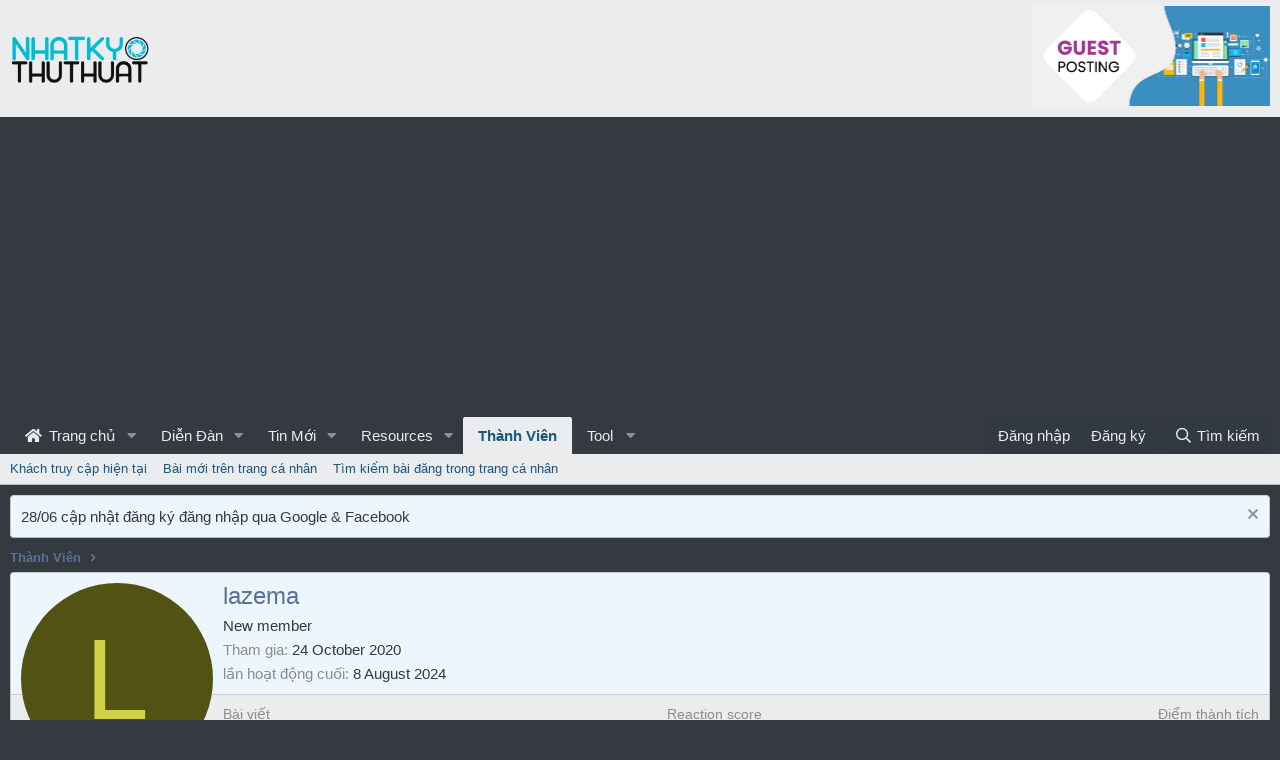

--- FILE ---
content_type: text/html; charset=utf-8
request_url: https://www.google.com/recaptcha/api2/aframe
body_size: 267
content:
<!DOCTYPE HTML><html><head><meta http-equiv="content-type" content="text/html; charset=UTF-8"></head><body><script nonce="Ob9jntXIymF4z7aNoTVXtA">/** Anti-fraud and anti-abuse applications only. See google.com/recaptcha */ try{var clients={'sodar':'https://pagead2.googlesyndication.com/pagead/sodar?'};window.addEventListener("message",function(a){try{if(a.source===window.parent){var b=JSON.parse(a.data);var c=clients[b['id']];if(c){var d=document.createElement('img');d.src=c+b['params']+'&rc='+(localStorage.getItem("rc::a")?sessionStorage.getItem("rc::b"):"");window.document.body.appendChild(d);sessionStorage.setItem("rc::e",parseInt(sessionStorage.getItem("rc::e")||0)+1);localStorage.setItem("rc::h",'1768466402056');}}}catch(b){}});window.parent.postMessage("_grecaptcha_ready", "*");}catch(b){}</script></body></html>